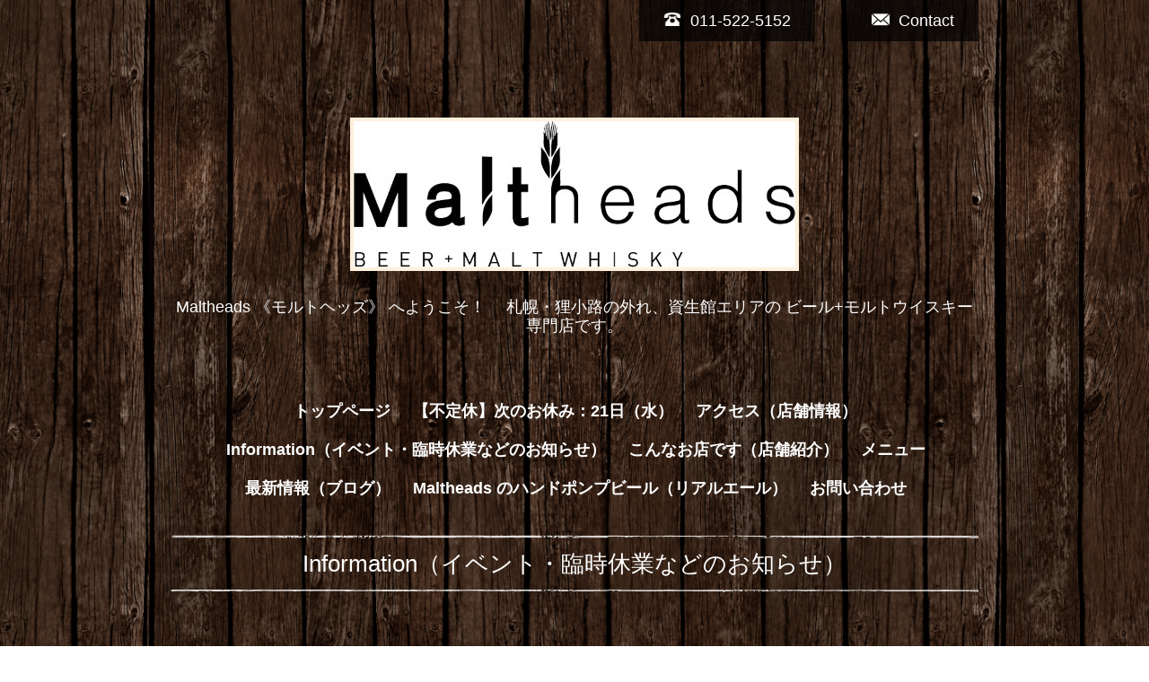

--- FILE ---
content_type: text/css; charset=utf-8
request_url: https://maltheads.net/style.css?403398-1627437824
body_size: 8735
content:
@charset "utf-8";
/* Brooklyn: ver.201607251800 */
/* reset */
* {
  box-sizing: border-box;
  border-collapse: collapse;
}
h1,
h2,
h3,
h4,
h5,
h6,
ul,
ol,
li,
dl,
dt,
dd {
  margin: 0;
  padding: 0;
  list-style: none;
  font-weight: normal;
}
table {
  border-collapse: collapse;
}
a img {
  border: none;
}
.hotspot {
  cursor: pointer;
}
#tt {
  position: absolute;
  display: block;
  background: url(/img/tooltip/tt_left.gif) top left no-repeat;
}
#tttop {
  display: block;
  height: 5px;
  margin-left: 5px;
  background: url(/img/tooltip/tt_top.gif) top right no-repeat;
  overflow: hidden;
}
#ttcont {
  display: block;
  padding: 2px 12px 3px 7px;
  margin-left: 5px;
  background: #ccc;
  color: #333;
  font-size: 10px;
  line-height: 16px;
}
#ttcont div.schedule_title {
  font-size: 13px;
}
#ttcont div.schedule_body {
  font-size: 11px;
}
#ttbot {
  display: block;
  height: 5px;
  margin-left: 5px;
  background: url(/img/tooltip/tt_bottom.gif) top right no-repeat;
  overflow: hidden;
}
/* パーツ表示切替用style */
.site_description {
}
.shop_name {
}

.shop_tel {
}

.shop_rss {
}
.today_area {
  display: none;
}
.qr_area {
}
.counter_area {
}
.copyright {
}
.powered {
  display: none;
}

/* link(default) */
a:link,
a:visited {
  text-decoration: none;
  color: #ffffff; /* デフォルト白にしないと、木目の部分で色が悪くなる*/
}
a:hover,
a:active {
  text-decoration: none;
  color: #ffffff;
}
/* html / body / container */
html {
  font-size: 62.5%;
  line-height: 1.8;
  font-family: YuGothic, 'Yu Gothic', Meiryo, 'MS PGothic', sans-serif;
}
@media only screen and (max-width: 640px) {
  html {
    font-size: 60%;
    line-height: 1.6;
  }
}
body {
  margin: 0;
  padding: 0;
  background-image: url(/img/theme_brooklyn/bg.png);
  background-size: 949px 600px;
  -webkit-background-size: 949px 600px;
  -moz-background-size: 949px 600px;
  background-repeat: repeat;
  background-position: center;
  font-size: 1.6em;
  color: #ffffff;
  -webkit-font-smoothing: antialiased;
  -moz-osx-font-smoothing: grayscale;
  overflow-y: scroll;
  word-wrap: break-word;
  word-break: break-all;
}

@media only screen and (max-width: 640px) {
  body {
    background-size: 344px 217px;
    -webkit-background-size: 344px 217px;
    -moz-background-size: 344px 217px;
    overflow-x: hidden;
  }
}
.content_wrap {
  /*background-image: url(/img/theme_brooklyn/bg_02.png);*/
  background-size: 2157px 1988px;
  -webkit-background-size: 2157px 1988px;
  -moz-background-size: 2157px 1988px;
  background-repeat: repeat;
  background-position: top center;
}
@media only screen and (max-width: 640px) {
  .content_wrap {
    background-image: none;
  }
}
/* ソーシャルアイコン */
@font-face {
  font-family: 'icomoon';
  src: url('/css/social-icon-fonts/social-icon.eot?3koa62');
  src: url('/css/social-icon-fonts/social-icon.eot?3koa62#iefix') format('embedded-opentype'), url('/css/social-icon-fonts/social-icon.ttf?3koa62') format('truetype'), url('/css/social-icon-fonts/social-icon.woff?3koa62') format('woff'), url('/css/social-icon-fonts/social-icon.svg?3koa62#icomoon') format('svg');
  font-weight: normal;
  font-style: normal;
}
[class^="icon-"],
[class*=" icon-"] {
  /* use !important to prevent issues with browser extensions that change fonts */
  font-family: 'icomoon' !important;
  speak: none;
  font-style: normal;
  font-weight: normal;
  font-variant: normal;
  text-transform: none;
  line-height: 1;
  /* Better Font Rendering =========== */
  -webkit-font-smoothing: antialiased;
  -moz-osx-font-smoothing: grayscale;
}
.icon-instagram:before {
  content: "\e900";
}
.icon-facebook:before {
  content: "\e901";
  margin-right: 3px;
}
.icon-twitter:before {
  content: "\e902";
  margin-right: 2px;
}
.social_wrap {
  font-size: 16px;
  margin: 0 0 0 15px;
}
@media only screen and (max-width: 640px) {
  .social_wrap {
    margin: 10px 0 0 0;
    font-size: 20px;
    display: block;
  }
}
.social_wrap a:hover {
  text-decoration: none;
}
/* header */
#header {
  width: 100%;
  margin: 0 auto;
  padding: 0 0 20px;
  /*background: url(/img/theme_brooklyn/header_bg.png) no-repeat;*/
  background-size: 1950px 487px;
  -webkit-background-size: 1950px 487px;
  -moz-background-size: 1950px 487px;
  background-position: center top;
}
@media only screen and (max-width: 900px) {
  #header {
    padding: 0 0 30px;
    background-size: 1300px 324px;
    -webkit-background-size: 1300px 324px;
    -moz-background-size: 1300px 324px;
  }
}
@media only screen and (max-width: 640px) {
  #header {
    background-size: 800px 200px;
    -webkit-background-size: 800px 200px;
    -moz-background-size: 800px 200px;
  }
}
#header > .inner {
  zoom: 1;
  position: relative;
  width: 80%;
  max-width: 900px;
  min-height: 60px;
  margin: 0 auto;
}
#header > .inner:after {
  content: '';
  display: block;
  clear: both;
}
@media only screen and (max-width: 640px) {
  #header > .inner {
    width: 100%;
  }
}
@media only screen and (max-width: 900px) {
  #header > .inner {
    padding-left: 20px;
    padding-right: 20px;
  }
}
#header .element {
  text-align: center;
  line-height: 1.2;
}
#header .logo {
  margin: 0 0 .4em;
  font-weight: normal;
  font-size: 45px;
  font-size: 4.5rem;
}
#header .logo a:hover {
  opacity: 0.7;
}
#header .logo a img {
  max-width: 600px;
}
@media only screen and (max-width: 900px) {
  #header .logo {
    max-width: 80%;
    margin-left: auto;
    margin-right: auto;
  }
  #header .logo a img {
    max-width: 100%;
    margin-left: auto;
    margin-right: auto;
  }
}
#header .site_description {
  margin: .3em 0 3em;
  font-size: 18px;
  font-size: 1.8rem;
}
@media only screen and (max-width: 900px) {
  #header .site_description {
    max-width: 80%;
    margin: .3em auto 1em;
  }
}
@media only screen and (max-width: 640px) {
  #header .site_description {
    margin: .3em auto 0em;
  }
}
#header #mobile-bar {
  display: none;
}
#header .tel_area {
  width: 900px;
  height: 50px;
  position: relative;
  margin: 0 auto 4.5em;
  font-size: 18px;
  font-size: 1.8rem;
}
@media only screen and (max-width: 900px) {
  #header .tel_area {
    width: 100%;
    background: rgba(0, 0, 0, 0.7);
    z-index: 1000;
  }
}
@media only screen and (max-width: 640px) {
  #header .tel_area {
    margin: 0 auto 2em;
  }
}
#header .tel_area img {
  margin: 0 10px 0 0;
}
#header .tel_mail {
  float: right;
}
@media only screen and (max-width: 900px) {
  #header .tel_mail {
    margin-right: 20px;
  }
}
#header .tel_number {
  background: rgba(0, 0, 0, 0.7);
  padding: .4em 1.5em;
  margin: 0 2em 0 0;
  float: right;
}
@media only screen and (max-width: 900px) {
  #header .tel_number {
    background: none;
    padding: .6em 0;
  }
}
@media only screen and (max-width: 640px) {
  #header .tel_number {
    background: none;
    padding: 1em 0;
  }
}
#header .tel_number a:link {
  color: #fff;
  text-decoration: none;
}
#header .tel_number a:visited {
  color: #fff;
  text-decoration: none;
}
#header .tel_number a:hover {
  color: #fff;
  text-decoration: none;
}
#header .tel_number a:active {
  color: #fff;
  text-decoration: none;
}
#header .tel_area_mail {
  background: rgba(0, 0, 0, 0.7);
  padding: .4em 1.5em;
  text-align: center;
  display: block;
  cursor: pointer;
  float: right;
}
@media only screen and (max-width: 900px) {
  #header .tel_area_mail {
    background: none;
    padding: .6em 0;
  }
}
@media only screen and (max-width: 640px) {
  #header .tel_area_mail {
    background: none;
    padding: 1em 0;
  }
}
#header .tel_area_mail_txt:hover {
  opacity: 0.7;
  -moz-opacity: 70;
  -webkit-transition: 0.3s;
  -moz-transition: 0.3s;
  -o-transition: 0.3s;
  -ms-transition: 0.3s;
  transition: 0.3s;
}
#header a.tel_area_mail {
  text-decoration: none;
  color: #ffffff;
}
#header .tel_area a.tel_area_mail_mobile {
  color: #324e9b;
}
#header .tel_area_mail_mobile {
  display: none;
}
#header .fa-envelope-o {
  font-size: 20px;
  margin-right: 8px;
}
#header .navi.pc {
  margin: 3.5em 0 0;
  line-height: 1.8em;
  font-size: 18px;
  font-size: 1.8rem;
}
#header .navi.pc li {
  display: inline-block;
  margin: 0 0 0 2px;
}
#header .navi.pc li a {
  font-weight: bold;
  display: block;
  padding: .3em .5em;
}
#header .navi.pc li a:hover {
  opacity: 0.7;
}
#header .navi.pc li.active:hover .sub_navi {
  display: block;
}
#header .navi.pc .sub_navi {
  display: none;
  position: absolute;
  background: #000000;
  padding: 5px 3px;
  z-index: 7000;
}
#header .navi.pc .sub_navi li {
  display: block;
  margin: 0;
  padding: .3em;
  font-size: 12px;
  font-size: 1.2rem;
  text-align: left;
}
#header .navi.pc .sub_navi li a {
  background: #000000;
}
#header .navi.pc .sub_navi li a:hover {
  background: gray;
}
@media only screen and (max-width: 900px) {
  #header .navi.pc {
    display: none;
  }
}
#header.is-scroll {
  -webkit-transition: top .5s;
  transition: top .5s;
  position: fixed;
  top: 0;
  padding: 0;
}
#header.is-scroll > .inner {
  min-height: 0;
  margin: 0 auto;
  padding-top: 20px;
  padding-bottom: 20px;
}
@media only screen and (max-width: 900px) {
  #header.is-scroll > .inner {
    padding-top: 0;
    padding-bottom: 0;
  }
}
#header.is-scroll .logo {
  display: none;
}
#header.is-scroll .logo a img {
  max-width: 200px;
  max-height: 60px;
}
@media only screen and (max-width: 900px) {
  #header.is-scroll .logo {
    display: block;
    margin-top: .3em;
  }
}
#header.is-scroll .site_description {
  margin: 0;
}
#header.is-scroll .site_description span {
  display: none;
}
#header.is-scroll .navi.pc {
  margin: 0;
}
#header.hide {
  top: -200px;
}
#header .navi.mobile {
  position: absolute;
  z-index: 8000;
  left: 0;
  top: 0;
  display: none;
  width: 100%;
  padding: 3em;
  background: rgba(0, 0, 0, 0.7);
}
#header .navi.mobile ul {
  position: relative;
  width: 85%;
  list-style: none;
  margin: 0 auto;
  padding: 0;
}
#header .navi.mobile ul li {
  display: block;
  max-width: 800px;
  margin: 5px auto 0;
  text-align: center;
}
#header .navi.mobile ul li a {
  display: block;
  padding: .5em;
  background: #e8e8e8;
  text-decoration: none;
  font-size: 20px;
  font-size: 2rem;
  line-height: 1.1;
  color: #000000;
}
#header .navi.mobile ul li.active {
  background: #d6d6d6;
}
#header .navi.mobile ul li.active > a {
  background: transparent;
  cursor: default;
}
#header .navi.mobile ul li .sub_navi {
  width: 100%;
  margin: 0;
  padding: 5px;
}
#header .navi.mobile ul li .sub_navi li:first-child {
  margin: 0;
}
#header .navi.mobile ul li .sub_navi li a:hover {
  background: #c2c2c2;
}
#header #button_navi {
  position: absolute;
  left: 20px;
  top: 25px;
  display: none;
  width: 24px;
}
@media only screen and (max-width: 900px) {
  #header #button_navi {
    display: block;
  }
  #header #button_navi div {
    position: absolute;
    z-index: 9000;
    left: 0;
    top: 50%;
    height: 30px;
    margin: -15px 0 0;
    font-size: 28px;
    font-size: 2.8rem;
    line-height: 30px;
  }
}
/* content, section */
#content {
  position: relative;
  width: 900px;
  margin: 0 auto 40px;
}
@media only screen and (max-width: 900px) {
  #content {
    width: 100%;
  }
}
#content > .inner {
  max-width: 900px;
  margin: 0 auto;
  padding: 0;
}
@media only screen and (max-width: 900px) {
  #content > .inner {
    padding-left: 20px;
    padding-right: 20px;
  }
}
#content h2 {
  font-weight: normal;
  font-size: 26px;
  font-size: 2.6rem;
  line-height: 1.5;
}
#content h2:before {
  background: url(/img/theme_brooklyn/top_line.png) no-repeat;
  content: " ";
  display: block;
  width: 100%;
  height: 6px;
  background-size: contain;
  vertical-align: middle;
}
#content h2:after {
  background: url(/img/theme_brooklyn/bottom_line.png) no-repeat;
  content: " ";
  display: block;
  width: 100%;
  height: 6px;
  background-size: contain;
  vertical-align: middle;
}
#content h2.page_title {
  margin: 10px 0 60px;
  text-align: center;
}
@media only screen and (max-width: 640px) {
  #content h2.page_title {
    margin: 30px 0;
  }
}
#content h2.page_title a {
  display: inline-block;
  position: relative;
  left: -.2em;
  padding: .3em .2em;
  background: transparent;
  text-decoration: none;
  -webkit-transition: background .15s;
  transition: background .15s;
  left: 0;
}
#content h2.page_title a:hover {
  opacity: 0.7;
  text-decoration: none;
}
#top #content {
  margin: 0 auto;
}
/* pager */
.pager {
  zoom: 1;
  position: relative;
  margin: 0;
  font-family: YuGothic, 'Yu Gothic', Meiryo, 'MS PGothic', sans-serif;
}
.pager:after {
  content: '';
  display: block;
  clear: both;
}
.pager > .inner {
  max-width: 900px;
  margin: 0 auto;
  padding: 20px 0;
  padding-left: 20px;
  padding-right: 20px;
}
.pager > .inner div {
  zoom: 1;
  margin-bottom: 20px;
  position: relative;
  text-align: center;
}
.pager > .inner div:after {
  content: '';
  display: block;
  clear: both;
}
.pager > .inner div a {
  display: inline-block;
  width: 30px;
  height: 30px;
  margin: 3px .15em;
  text-decoration: none;
  text-align: center;
  line-height: 27px;
  color: #ffffff;
}
.pager > .inner div a.chk {
  border: 2px solid #e3ddd9;
  cursor: pointer;
  line-height: 27px;
}
.pager > .inner div a:hover {
  border: 2px solid #e3ddd9;
  background: rgba(232, 232, 232, 0.5);
}
/* gadgets */
.gadgets {
  margin: 50px 0 0;
}
.gadgets > .inner {
  max-width: 900px;
  margin: 0 auto;
  padding: 0;
  text-align: center;
  padding-left: 20px;
  padding-right: 20px;
}
.gadgets #navi_parts .navi_parts_detail {
  display: inline-block;
  vertical-align: middle;
  margin: 0 10px 10px;
}
.gadgets #navi_parts .navi_parts_detail img {
  display: block;
}
.gadgets #navi_parts .navi_parts_detail img.goog-te-gadget-icon {
  display: inline;
}
.gadgets #navi_parts .navi_parts_detail .goog-te-menu-value img {
  display: inline;
}
.gadgets #navi_parts .navi_parts_detail img,
.gadgets #navi_parts .navi_parts_detail iframe,
.gadgets #navi_parts .navi_parts_detail object,
.gadgets #navi_parts .navi_parts_detail embed {
  max-width: 100%;
  overflow: hidden;
}
/* sidebar */
.sidebar {
  margin: 50px 0 0;
}
.sidebar > .inner {
  max-width: 900px;
  margin: 0 auto;
  text-align: center;
}
@media only screen and (max-width: 900px) {
  .sidebar > .inner {
    padding-left: 20px;
    padding-right: 20px;
  }
}
@media only screen and (max-width: 640px) {
  .sidebar > .inner {
    margin-bottom: -50px;
    border-top: 1px dotted #a9a19e;
  }
}
.sidebar .block {
  width: 30%;
  vertical-align: top;
  margin: 0;
  padding: 0 3%;
  border-left: 1px dotted #a9a19e;
  text-align: center;
}
.sidebar .block:first-child {
  margin: 0;
  border: none;
}
.sidebar .block h3 {
  margin: 0 0 10px;
  font-size: 24px;
  font-size: 2.4rem;
  line-height: 1;
}
@media only screen and (max-width: 900px) {
  .sidebar .block {
    width: 25%;
  }
}
@media only screen and (max-width: 640px) {
  .sidebar .block {
    width: 100%;
    margin: 0;
    padding: 20px 0;
    border-left: none;
    border-top: 1px dotted #a9a19e;
    text-align: center;
  }
  .sidebar .block.qr_area {
    display: none !important;
  }
}
/* social */
.social {
  margin: 50px 0 0;
  padding: 40px 0 0;
  border-top: 1px dotted #a9a19e;
}
.social > .inner {
  max-width: 900px;
  margin: 0 auto;
  text-align: center;
}
@media only screen and (max-width: 900px) {
  .social > .inner {
    padding-left: 20px;
    padding-right: 20px;
  }
}
.social #social_widgets .social_widget {
  display: inline-block;
  height: 20px;
  margin: 0 0 40px 10px;
  vertical-align: middle;
}
.social #social_widgets .social_widget:first-child {
  margin-left: 0;
}
.social #social_widgets .social_widget#widget_facebook_like {
  width: 130px;
}
.social #social_widgets .social_widget#widget_facebook_like iframe {
  width: 150px;
}
.social #social_widgets .social_widget#widget_facebook_follow {
  width: 148px;
}
.social #social_widgets .social_widget#widget_facebook_follow.social_widget_facebook_follow iframe {
  width: 148px;
}
.social #social_widgets .social_widget#widget_facebook_follow.social_widget_facebook_likebox {
  width: 300px;
  height: 72px;
  overflow: hidden;
}
.social #social_widgets .social_widget#widget_facebook_follow.social_widget_facebook_likebox > div {
  display: inline-block;
}
@media only screen and (max-width: 640px) {
  .social #social_widgets .social_widget {
    margin: 0 0 20px 10px;
  }
  .social #social_widgets .social_widget#widget_facebook_follow.social_widget_facebook_likebox {
    width: 100%;
    margin-left: 0;
  }
}
/* footer */
#footer {
  position: relative;
  z-index: 2;
  margin: 0;
  padding: 0;
  background: rgba(0, 0, 0, 0.6);
  text-align: center;
  color: #ffffff;
}
#footer > .inner {
  zoom: 1;
  max-width: 900px;
  margin: 0 auto;
  padding: 10px 0 10px;
}
#footer > .inner:after {
  content: '';
  display: block;
  clear: both;
}
#footer > .inner a {
  color: #ffffff;
}
#footer > .inner a:hover {
  opacity: 0.7;
}
@media only screen and (max-width: 900px) {
  #footer > .inner {
    padding-left: 20px;
    padding-right: 20px;
  }
}
#footer .shop_name {
  font-size: 30px;
  font-size: 3rem;
}
#footer .shop_name a {
  position: relative;
  left: -.2em;
  padding: .3em .2em;
  background: transparent;
  text-decoration: none;
  -webkit-transition: background .15s;
  transition: background .15s;
}
#footer .shop_name a:hover {
  opacity: 0.7;
  text-decoration: none;
}
/* totopボタン */
.totop {
  position: fixed;
  right: 15px;
  bottom: 15px;
  z-index: 10000;
  display: block;
  width: 44px;
  height: 44px;
}
.totop .button {
  visibility: hidden;
  display: block;
  width: 44px;
  height: 44px;
  margin: 0 0 0 auto;
  border: 2px solid #e3ddd9;
  text-align: center;
  font-size: 30px;
  font-size: 3rem;
  line-height: 36px;
  color: #ffffff;
}
.totop .button.is-visible {
  visibility: visible;
}
.totop .button:hover {
  background: rgba(232, 232, 232, 0.5);
  cursor: pointer;
}
body.modal-open .totop,
body.navi-open .totop {
  display: none;
}
/* WYSIWYGフィールド表示制御 */
.textfield {
  zoom: 1;
}
.textfield:after {
  content: '';
  display: block;
  clear: both;
}
.textfield li {
  list-style-type: disc;
  list-style-position: inside;
}
.textfield ol li {
  list-style-type: decimal;
  list-style-position: inside;
}
.textfield img {
  max-width: 100% !important;
  height: auto !important;
}
.textfield p {
  margin: 0 0 0 !important;
}
.textfield p:first-child {
  margin: 0 !important;
}
@media only screen and (max-width: 900px) {
  .textfield table {
    width: 100% !important;
    height: auto !important;
  }
}
.textfield iframe {
  max-width: 100% !important;
}
body#top #content > .inner {
  max-width: 900px;
  margin: 0 auto;
}
body#top .section {
  margin: 3.1em 0 0;
  padding: 0 0 3.1em;
}
@media only screen and (max-width: 900px) {
  body#top .section {
    margin: 3.1em 0 0;
  }
}
body#top .section > .inner {
  max-width: 900px;
  margin: 0 auto;
}
@media only screen and (max-width: 900px) {
  body#top .section > .inner {
    padding-left: 20px;
    padding-right: 20px;
  }
}
body#top .section_title {
  position: relative;
  top: -.5em;
  display: block;
  width: 100%;
  max-width: 900px;
  margin: 2em auto 1.5em;
  text-align: center;
}
@media only screen and (max-width: 900px) {
  body#top .section_title {
    width: 90%;
  }
}
body#top .section_title a,
body#top .section_title span {
  display: inline-block;
  padding: .5em 0;
  font-size: 26px;
  font-size: 2.6rem;
}
body#top .btn_details {
  margin: 2em 0 2.5em;
  text-align: center;
  font-size: 18px;
  font-size: 1.8rem;
}
body#top .btn_details a {
  display: inline-block;
  padding: .7em 1em;
  line-height: 1;
  color: #ffffff;
  border: 2px solid #e3ddd9;
}
body#top .btn_details a:hover {
  background: rgba(232, 232, 232, 0.5);
}
body#top .slideshow {
  position: relative;
  background-image: url(/img/theme_brooklyn/slide_frame_top.png), url(/img/theme_brooklyn/slide_frame_bottom.png);
  background-repeat: no-repeat, no-repeat;
  background-position: center top,center bottom;
  background-size: 100%;
  text-align: center;
  padding: 48px 0 60px;
  z-index: 1000;
  margin: 0 0 40px 0;
}
body#top .rslides {
  position: relative;
  list-style: none;
  overflow: hidden;
  margin-bottom: 15px;
  background-image: url(/img/theme_brooklyn/slide_frame_middle.png);
  background-repeat: repeat-y;
  background-size: 100%;
  background-position: center top;
  padding: 0 30px 100px;
}
body#top .rslides li {
  width: 100%;
}
body#top .rslides li img {
  width: 795px;
  margin: 0 auto;
  max-width: 900px;
}
body#top .caption {
  display: block;
  position: absolute;
  z-index: 2;
  color: #fff;
  left: 0;
  right: 0;
  bottom: 0;
  margin: 0;
  line-height: 1.2em;
  width: 88.5%;
  margin: 0 auto;
  padding: 10px 0 10px;
  background: rgba(0, 0, 0, 0.7);
}
@media only screen and (max-width: 900px) {
  body#top .caption {
    width: 90.1%;
  }
}
body#top .caption_txt {
  display: block;
  padding: 0 10px;
  text-align: center;
  text-shadow: 0px 0px 12px #0a0a0a;
}
body#top .events {
  list-style: none;
}
body#top .callbacks_container {
  position: relative;
  float: left;
  width: 100%;
  margin: 0 0 30px;
}
body#top .callbacks {
  position: relative;
  list-style: none;
  overflow: hidden;
  width: 100%;
  padding: 0;
  margin: 0 auto;
}
body#top .callbacks li {
  position: absolute;
  width: 100%;
  left: 0;
  top: 0;
}
body#top .callbacks img {
  display: block;
  position: relative;
  z-index: 1;
  height: auto;
  width: 100%;
  border: 0;
}
body#top .callbacks_nav {
  display: none;
}
body#top .callbacks_nav:active {
  opacity: 1.0;
}
body#top .callbacks_nav.next {
  left: auto;
  background-position: right top;
  right: 10px;
}
body#top #slider_pager {
  width: 100%;
  text-align: center;
  margin: 0 auto 30px;
}
body#top #slider_pager li {
  font-size: 15px;
  margin-right: 10px;
  display: inline;
}
body#top #slider_pager li a {
  color: #957c62;
  text-decoration: none;
}
body#top #slider_pager li.callbacks_here a {
  color: #8b0c0c;
}
@media only screen and (max-width: 900px) {
  body#top .slideshow {
    width: 100%;
    padding: 4.2% 0 5.4%;
  }
  body#top .rslides {
    width: 100%;
    max-width: 100% !important;
  }
  body#top .rslides li {
    width: 100%;
  }
  body#top .rslides li img {
    width: 90%;
  }
}
@media only screen and (max-width: 640px) {
  body#top .article {
    width: 100%;
    min-width: 0;
  }
  body#top .article .summary {
    padding: 0;
  }
}
body#top .welcomemessage {
  margin-top: 1.5em;
  padding-top: 3em;
  color: #000000;
  border: none;
  position: relative;
  background-image: url(/img/theme_brooklyn/paper_top.png), url(/img/theme_brooklyn/paper_bottom.png);
  background-repeat: no-repeat, no-repeat;
  background-position: center top,center bottom;
  background-size: 90%;
  text-align: center;
  padding: 182px 0 97px;
  z-index: 1000;
  margin: 0 0 100px 0;
}
@media only screen and (max-width: 900px) {
  body#top .welcomemessage {
    width: 100%;
    padding: 20% 0 10%;
  }
}
@media only screen and (max-width: 640px) {
  body#top .welcomemessage {
    width: 100%;
    padding: 20% 0 9%;
    margin: 0 0 70px 0;
  }
}
@media only screen and (max-width: 400px) {
  body#top .welcomemessage {
    width: 100%;
    padding: 20% 0 6%;
    margin: 0 0 70px 0;
  }
}
body#top .welcomemessage .welcomemessage_inner {
  position: relative;
  list-style: none;
  overflow: hidden;
  margin-bottom: 15px;
  background-image: url(/img/theme_brooklyn/paper_middle.png);
  background-repeat: repeat-y;
  background-size: 90%;
  background-position: center top;
  padding: 0 16% 0;
}
body#top .welcomemessage .welcomemessage_inner .message {
  background: url(/img/theme_brooklyn/text_underline.png);
  background-size: 634px 40px;
  -webkit-background-size: 634px 40px;
  line-height: 40px !important;
}
body#top .welcomemessage .welcomemessage_pen {
  position: absolute;
  bottom: -50px;
  right: -13px;
  width: 314px;
}
@media only screen and (max-width: 900px) {
  body#top .welcomemessage .welcomemessage_pen {
    width: 90%;
    bottom: -30px;
    right: 0;
    text-align: right;
  }
}
@media only screen and (max-width: 640px) {
  body#top .welcomemessage .welcomemessage_pen {
    bottom: -30px;
  }
}
body#top .welcomemessage .welcomemessage_pen img {
  max-width: 314px;
}
@media only screen and (max-width: 900px) {
  body#top .welcomemessage .welcomemessage_pen img {
    width: 40%;
  }
}
body#top .information .list {
  zoom: 1;
  text-align: center;
}
body#top .information .list:after {
  content: '';
  display: block;
  clear: both;
}
body#top .information .article {
  zoom: 1;
  display: inline-block;
  width: 160px;
  margin: 20px 2.5% 2%;
  text-align: left;
  -webkit-transition: opacity .15s;
  transition: opacity .15s;
  vertical-align: top;
}
body#top .information .article:after {
  content: '';
  display: block;
  clear: both;
}
@media only screen and (max-width: 640px) {
  body#top .information .article {
    width: 43%;
  }
}
body#top .information .article .photo {
  display: block;
  width: 160px;
  height: 160px;
  margin: 0;
  background: #000;
  overflow: hidden;
  border: 2px solid #e3ddd9;
  box-shadow: 0px 4px 14px -2px #030303;
}
body#top .information .article .photo:hover {
  border: 2px solid #d30707;
  cursor: pointer;
}
@media only screen and (max-width: 640px) {
  body#top .information .article .photo {
    width: 100%;
  }
}
body#top .information .article .photo img {
  opacity: 1;
  background: #000;
}
body#top .information .article .photo img.show {
  opacity: 1;
}
body#top .information .article .summary {
  display: block;
  width: 100%;
  padding: 20px 10px 0 0;
  text-align: center;
}
body#top .information .article .summary > .inner {
  display: block;
}
body#top .information .article .summary .title:hover {
  opacity: 0.7;
  cursor: pointer;
}
body#top .information .article .summary .date_wrap {
  display: block;
  margin: 0 0 10px 0;
}
body#top .information .article .summary .date_wrap span {
  vertical-align: .15em;
  font-size: 13px;
  font-size: 1.3rem;
}
body#top .information .article .summary .date_wrap .date {
  background: #d30707;
  padding: 4px 10px;
  font-weight: bold;
}
@media only screen and (max-width: 640px) {
  body#top .information .article .summary {
    padding: 20px 0 20px 0;
  }
}
body#top .section_photo .slick-slider {
  margin: 0;
}
body#top .section_photo .list {
  display: block;
  width: 100%;
}
body#top .section_photo .list.float {
  text-align: center;
  letter-spacing: -.25em;
}
body#top .section_photo .list.float li {
  display: inline-block !important;
  letter-spacing: normal;
}
body#top .section_photo .list li {
  display: block;
  width: 240px;
  height: 240px;
  overflow: hidden;
  margin: 0 1.5% 1.5em;
  background: #000000;
  border: 2px solid #e3ddd9;
  box-shadow: 0px 4px 14px -2px #030303;
}
@media only screen and (max-width: 640px) {
  body#top .section_photo .list li {
    width: 43%;
    height: auto;
    margin: 0 2.5% 1.5em;
  }
}
body#top .section_photo .list li a,
body#top .section_photo .list li span {
  display: block;
  background: #ccc;
}
@media only screen and (max-width: 900px) {
  body#top .section_photo .list li a img,
  body#top .section_photo .list li span img {
    width: 100%;
  }
}
body#top .section_photo .list li a img.show,
body#top .section_photo .list li span img.show {
  opacity: 1;
}
body#top .section_photo .arrow-prev,
body#top .section_photo .arrow-next {
  cursor: pointer;
  outline: none;
  position: absolute;
  top: 50%;
  z-index: 1;
  display: block;
  width: 40px;
  height: 40px;
  margin-top: -20px;
  padding: 0;
  background: rgba(102, 102, 102, 0.5);
  border-radius: 3px;
  text-align: center;
  font-size: 44px;
  font-size: 4.4rem;
  line-height: 40px;
  color: #ffffff;
}
body#top .section_photo .arrow-prev:hover,
body#top .section_photo .arrow-next:hover {
  background: rgba(102, 102, 102, 0.8);
}
body#top .section_photo .arrow-prev {
  left: -20px;
  left: 10px;
}
body#top .section_photo .arrow-next {
  right: -20px;
  right: 10px;
}
body#top .about {
  position: relative;
  padding-top: 0;
}
body#top .about .section_title {
  max-width: none;
}
body#top .about > .inner {
  zoom: 1;
  width: 100%;
}
body#top .about > .inner:after {
  content: '';
  display: block;
  clear: both;
}
body#top .about .block {
  float: none;
  width: 100%;
}
body#top .about .block.map {
  position: relative;
  background-image: url(/img/theme_brooklyn/map_frame_top.png), url(/img/theme_brooklyn/map_frame_bottom.png);
  background-repeat: no-repeat, no-repeat;
  background-position: center top,center bottom;
  background-size: 100%;
  text-align: center;
  padding: 44px 0 47px;
  z-index: 1000;
  margin: 0;
}
@media only screen and (max-width: 900px) {
  body#top .about .block.map {
    width: 100%;
    padding: 5.3% 0 5.1%;
  }
}
@media only screen and (max-width: 640px) {
  body#top .about .block.map {
    padding: 5.1% 0 5.1%;
  }
}
body#top .about .block.map .map_inner {
  height: 470px;
  background-image: url(/img/theme_brooklyn/map_frame_middle.png);
  background-repeat: repeat-y;
  background-size: 100%;
  background-position: center top;
}
body#top .about .block.map .map_inner iframe {
  width: 90%;
  height: 470px;
}
@media only screen and (max-width: 640px) {
  body#top .about .block.map .map_inner {
    height: 320px;
  }
  body#top .about .block.map .map_inner iframe {
    height: 320px;
  }
}
body#top .about .block.summary {
  width: 100%;
  max-width: 900px;
  margin: 50px auto 0;
}
body#top .about .block.summary table {
  width: 65%;
  margin: 0 auto;
  border: 1px solid #a9a19e;
}
body#top .about .block.summary tr {
  display: table-row;
  margin: 0;
}
body#top .about .block.summary tr:first-child th,
body#top .about .block.summary tr:first-child td {
  border-top: none;
}
body#top .about .block.summary th,
body#top .about .block.summary td {
  display: table-cell;
  padding: 1em;
  border: 1px solid #a9a19e;
  border-bottom: none;
  border-left: none;
  line-height: 1.6;
  font-weight: bold;
}
body#top .about .block.summary th {
  width: 35%;
}
body#top .about .block.summary td {
  width: 65%;
  border-right: none;
}
@media only screen and (max-width: 900px) {
  body#top .about .block.map iframe {
    height: 300px;
  }
  body#top .about .block.summary table {
    width: 80%;
  }
}
@media only screen and (max-width: 640px) {
  body#top .about .block.summary table {
    width: 100%;
  }
}
body#top .contact {
  padding: 0 0 0 0;
}
body#top .contact input[type=text],
body#top .contact input[type=tel],
body#top .contact input[type=email],
body#top .contact textarea {
  width: 100%;
  background: #ffffff;
  border: 1px solid #e4e2e1;
  -webkit-appearance: none;
  -moz-appearance: none;
  appearance: none;
}
body#top .contact input[type=text],
body#top .contact input[type=tel],
body#top .contact input[type=email] {
  padding: 8px;
  font-size: 20px;
  font-size: 2rem;
}
body#top .contact input[type=text] {
  width: 100%;
}
body#top .contact input[type=text].contact_small {
  width: 60% !important;
}
body#top .contact textarea {
  width: 100%;
  height: 180px;
  padding: 5px;
  font-size: 18px;
  font-size: 1.8rem;
  line-height: 1.6;
}
body#top .contact input[type=text]:focus,
body#top .contact input[type=tel]:focus,
body#top .contact input[type=email]:focus,
body#top .contact textarea:focus {
  background: #ffffff;
  border: 1px solid #d30707;
  outline: none;
}
body#top .contact input[type="button"],
body#top .contact input[type="text"],
body#top .contact input[type="submit"] {
  -webkit-appearance: none;
  border-radius: 0;
}
body#top .contact label {
  font-size: 20px;
  font-size: 2rem;
}
body#top .contact label .requier {
  color: #fff;
  margin-left: 5px;
}
body#top .contact .checkbox,
body#top .contact .radio {
  display: block;
}
body#top .contact .checkbox label,
body#top .contact .radio label {
  margin-right: 10px;
  font-size: 18px;
  font-size: 1.8rem;
}
body#top .contact select {
  padding: 7px;
  background: #ffffff;
  border: 1px solid #eeeeee;
  border-radius: 3px;
  font-size: 18px;
  font-size: 1.8rem;
}
body#top .contact select:focus {
  outline: none;
}
body#top .contact input[type=submit]:focus {
  outline: none;
}
body#top .contact .wrap_select {
  position: relative;
  display: inline;
}
body#top .contact .select_arrow {
  position: absolute;
  right: 10px;
  bottom: 12px;
  line-height: 0;
  font-size: 12px;
  font-size: 1.2rem;
  color: #ffffff;
}
body#top .contact .button {
  position: relative;
  display: block;
  width: 35%;
  padding: 18px 10px;
  border: none;
  line-height: 1;
  text-align: center;
  text-decoration: none;
  font-size: 20px;
  font-size: 2rem;
  color: #ffffff;
  -webkit-appearance: none;
  -moz-appearance: none;
  appearance: none;
}
body#top .contact .button:hover,
body#top .contact .button:active {
  cursor: pointer;
  background: rgba(232, 232, 232, 0.5);
}
body#top .contact input[type=text],
body#top .contact input[type=tel],
body#top .contact input[type=email],
body#top .contact select,
body#top .contact textarea {
  background: #ffffff;
  border-color: #dcdbdb;
}
body#top .contact .contact_area {
  display: block;
  margin-top: 2.5em;
}
body#top .contact .contact_area:first-child {
  margin-top: 0;
}
body#top .contact .button {
  margin: 5rem auto 0;
}
body#top .contact .checkbox,
body#top .contact .radio {
  display: inline-block;
}
body#top .contact label {
  font-size: 18px;
  font-size: 1.8rem;
}
body#top .contact input[type=submit] {
  background: none;
  border: 2px solid #e3ddd9;
}
body#top .contact form {
  width: 65%;
  margin: 0 auto;
}
@media only screen and (max-width: 900px) {
  body#top .contact form {
    width: 80%;
  }
}
@media only screen and (max-width: 640px) {
  body#top .contact form {
    width: 100%;
  }
}
body#top .contact .top_contact_coffee {
  text-align: right;
}
@media only screen and (max-width: 640px) {
  body#top .contact .top_contact_coffee {
    padding-top: 1em;
  }
}
body#top .contact .top_contact_coffee img {
  margin: -100px 0 0 0;
  width: 261px;
}
@media only screen and (max-width: 900px) {
  body#top .contact .top_contact_coffee img {
    margin: -50px 0 0 0;
    width: 30%;
  }
}
@media only screen and (max-width: 640px) {
  body#top .contact .top_contact_coffee img {
    margin: 0 0 0 0;
    width: 30%;
  }
}
body#info .navi.mobile .sub_navi li {
  background: transparent;
}
body#info .navi.mobile .sub_navi li a {
  font-size: 16px;
  font-size: 1.6rem;
}
body#info .navi.mobile .sub_navi li.year {
  font-size: 18px;
  font-size: 1.8rem;
  line-height: 1;
  color: rgba(255, 255, 255, 0.7);
  color: #8b8b8b;
}
body#info .navi.mobile .sub_navi li.year div {
  margin: 0 0 10px;
}
body#info .navi.mobile .sub_navi li.year div.month {
  margin: 0;
}
body#info .navi.mobile .sub_navi li.year div.month a {
  display: inline-block;
  padding: .2em;
  margin: 0 5px 10px;
  font-size: 16px;
  font-size: 1.6rem;
}
body#info .article:first-child {
  margin: 0;
}
body#info .article .date {
  margin: 0;
  padding: 0;
  font-size: 14px;
  font-size: 1.4rem;
  line-height: 1;
}
body#info .article .date span {
  font-size: 14px;
  font-size: 1.4rem;
}
body#info .article .body {
  zoom: 1;
  margin: 0 1.2% 0;
}
body#info .article .body:after {
  content: '';
  display: block;
  clear: both;
}
body#info .article .body .article_title {
  margin: 10px 0 0;
  font-weight: normal;
  font-size: 26px;
  font-size: 2.6rem;
  line-height: 1.2;
}
body#info .article .body .article_title a {
  position: relative;
  left: -.2em;
  padding: .3em .2em;
  background: transparent;
  text-decoration: none;
  -webkit-transition: background .15s;
  transition: background .15s;
}
body#info .article .body .article_title a:hover {
  opacity: 0.7;
  text-decoration: none;
}
body#info .article .body .info_text {
  margin: 0 1%;
}
@media only screen and (max-width: 640px) {
  body#info .article .body .info_text {
    float: none;
    max-width: 100%;
    margin: 30px 0 30px;
  }
}
body#info .article .body .photo {
  float: left;
  max-width: 45%;
  margin: 0 2% 1.2em 0;
}
body#info .article .body .photo img {
  border: 2px solid #e3ddd9;
  box-shadow: 0px 4px 14px -2px #030303;
  max-width: 100%;
}
body#info .article .body .textfield {
  margin: 20px 0 40px;
}
@media only screen and (max-width: 640px) {
  body#info .article .date {
    float: none;
    width: 100%;
    margin: 0 0 5px;
  }
  body#info .article .date div {
    display: inline;
  }
  body#info .article .date div.month {
    margin-right: 5px;
    font-size: 22px;
    font-size: 2.2rem;
  }
  body#info .article .body {
    float: none;
  }
  body#info .article .body .inner {
    margin: 0;
  }
  body#info .article .body h3 {
    margin: 0 0 20px;
  }
  body#info .article .body .photo {
    float: none;
    max-width: 100%;
    margin: 10px 0 0;
  }
  body#info .article .body .textfield {
    margin: 10px 0 0;
  }
}
body#photo #index {
  margin: 0;
}
body#photo #index .album {
  zoom: 1;
  margin: 30px 0 70px;
}
body#photo #index .album:after {
  content: '';
  display: block;
  clear: both;
}
body#photo #index .album:first-child {
  margin: 0 0 70px;
}
body#photo #index .album:last-child {
  margin: 30px 0 0;
}
body#photo #index .album .album_title {
  margin: 0 1.2% 2em 2%;
  font-weight: normal;
}
body#photo #index .album .album_title > span {
  position: relative;
  font-size: 18px;
  font-size: 1.8rem;
  line-height: 1.2;
  text-align: center;
  padding: .5em 1em;
  background: #d30707;
  display: inline-block;
  font-weight: bold;
}
body#photo #index .album .album_title a {
  position: relative;
  left: -.2em;
  padding: .3em .2em;
  background: transparent;
  text-decoration: none;
  -webkit-transition: background .15s;
  transition: background .15s;
}
body#photo #index .album .album_title a:hover {
  opacity: 0.7;
  text-decoration: none;
}
body#photo #index .album .thumb {
  visibility: hidden;
  float: left;
  width: 24%;
  margin: 0 1.9% 2.4%;
  padding: 0;
  border: 2px solid #e3ddd9;
  box-shadow: 0px 4px 14px -2px #030303;
}
body#photo #index .album .thumb:hover {
  border: 2px solid #d30707;
}
body#photo #index .album .thumb a {
  position: relative;
  display: block;
  width: 100%;
  height: 100%;
  overflow: hidden;
  -webkit-transition: opacity .15s;
  transition: opacity .15s;
  background: #ffffff;
}
body#photo #index .album .thumb a:focus {
  outline: none;
}
body#photo #index .album .thumb a img {
  position: absolute;
  display: block;
  opacity: 0;
  -webkit-transition: opacity .3s;
  transition: opacity .3s;
}
body#photo #index .album .thumb a img.show {
  opacity: 1;
}
body#photo #entries {
  margin: 0 2%;
  position: relative;
}
body#photo #entries h3 {
  margin: 0 1.2% 2em 0;
  font-weight: normal;
  position: relative;
  font-size: 18px;
  font-size: 1.8rem;
  line-height: 1.2;
  text-align: center;
  padding: .5em 1em;
  background: #d30707;
  display: inline-block;
  font-weight: bold;
}
body#photo #entries .article {
  position: relative;
  margin: 4em 0 0;
}
body#photo #entries .article:first-child {
  margin: 0;
}
body#photo #entries .article .date {
  margin: 2em 0 .5em;
}
body#photo #entries .article h4 {
  font-weight: normal;
  font-size: 22px;
  font-size: 2.2rem;
  line-height: 1.2;
  font-weight: bold;
}
body#photo #entries .article .textfield {
  margin: .5em 0 0;
}
body#photo #entries .article .photo {
  width: 100%;
}
body#photo #entries .article .photo img {
  display: block;
  max-width: 100%;
  border: 2px solid #e3ddd9;
  box-shadow: 0px 4px 14px -2px #030303;
}
body#photo #navi li .sub_navi li a {
  display: block;
}
body#menu .list {
  margin: 5em 1.2% 0;
}
body#menu .page_title + .list {
  margin: 0;
}
body#menu .article {
  zoom: 1;
  margin: 50px 0 0;
}
body#menu .article:after {
  content: '';
  display: block;
  clear: both;
}
body#menu .fa-star-o {
  font-size: 22px;
  font-size: 2.2rem;
  margin-right: 10px;
}
body#menu .category_title {
  position: relative;
  font-size: 18px;
  font-size: 1.8rem;
  line-height: 1.2;
  margin: 0 1.2% 1em 1.2%;
  text-align: center;
  font-weight: bold;
  padding: .5em 1em;
  background: #d30707;
  display: inline-block;
}
body#menu .category_title + .article {
  margin-top: 30px;
}
body#menu .article_title {
  margin: 10px 0 1em;
  font-weight: normal;
  font-size: 24px;
  font-size: 2.4rem;
  line-height: 1.2;
}
body#menu .article_title .recommend {
  color: #f5f201;
}
body#menu .article_title a {
  font-weight: bold;
  position: relative;
  left: -.2em;
  padding: .3em .2em;
  background: transparent;
  text-decoration: none;
  -webkit-transition: background .15s;
  transition: background .15s;
}
body#menu .article_title a:hover {
  opacity: 0.7;
  text-decoration: none;
}
body#menu .photo {
  float: left;
  max-width: 50%;
  margin: 0 2% 1.2em 1.2%;
}
body#menu .photo img {
  display: block;
  max-width: 100%;
  border: 2px solid #e3ddd9;
  box-shadow: 0px 4px 14px -2px #030303;
}
@media only screen and (max-width: 640px) {
  body#menu .photo {
    float: none;
    max-width: 100%;
    margin: 0 auto 1.5em;
  }
}
body#menu .menu_text {
  margin: 0 0 0 1%;
}
body#menu .price {
  margin: 1em 1.2%;
  font-size: 20px;
  font-size: 2rem;
  line-height: 1;
}
body#menu .text {
  margin: 1em 0 0;
  margin: 0 1.2% 0;
}
body#calendar .wrap_calendar .navi {
  margin: 0;
  text-align: center;
}
body#calendar .table_calendar {
  margin: 3em 0 0;
}
body#calendar .table_calendar th {
  padding: 3px 0;
  color: #ffffff;
}
body#calendar .table_calendar tr {
  border: 1px solid #a9a19e;
}
body#calendar .table_calendar tr:first-child {
  border: none;
}
body#calendar .table_calendar td {
  position: relative;
  height: 110px;
  border: 1px solid #a9a19e;
}
body#calendar .table_calendar td p.day {
  height: 110px;
  margin: 0;
  padding: 10px 0 0 16px;
  border-collapse: collapse;
  text-align: left;
  font-weight: bold;
}
body#calendar .table_calendar td a {
  position: absolute;
  left: 40%;
  top: 34%;
}
@media only screen and (max-width: 900px) {
  body#calendar .table_calendar th {
    padding: 3px 0;
  }
  body#calendar .table_calendar td {
    height: 70px;
    padding: 5px;
  }
  body#calendar .table_calendar td p.day {
    font-size: 16px !important;
    height: 70px;
    padding: .35em;
    font-size: 20px;
    font-size: 2rem;
    line-height: 18px;
  }
  body#calendar .table_calendar td a {
    left: 35%;
    top: 26%;
  }
}
@media only screen and (max-width: 900px) {
  body#calendar .table_calendar td {
    padding: 2px;
  }
  body#calendar .table_calendar td p.day {
    padding: .25em;
  }
}
@media only screen and (max-width: 640px) {
  body#calendar .table_calendar td p.day {
    padding: .4em;
  }
}
body#calendar .schedule dl.article {
  margin: 3em 0 0;
}
body#calendar .schedule dl.article dt.date {
  margin: 0 0 1em;
  padding: 0 0 .9em;
  border-bottom: 1px solid #a9a19e;
  border-bottom-style: dotted;
  line-height: 1;
  color: #ffffff;
  font-weight: bold;
}
body#calendar .schedule dl.article dd {
  zoom: 1;
  margin: 1em 0 0;
}
body#calendar .schedule dl.article dd:after {
  content: '';
  display: block;
  clear: both;
}
body#calendar .schedule dl.article dd .category {
  float: left;
  margin-right: 1em;
  padding: .22em .43em;
  background: #d30707;
  font-size: 12px;
  font-size: 1.2rem;
  font-weight: bold;
}
body#calendar .schedule dl.article dd a:link,
body#calendar .schedule dl.article dd a:visited {
  text-decoration: none;
}
body#calendar .schedule dl.article dd a:hover {
  opacity: 0.7;
}
body#calendar .details > div {
  zoom: 1;
}
body#calendar .details > div:after {
  content: '';
  display: block;
  clear: both;
}
body#calendar .details .category {
  float: left;
  margin-right: .5em;
  padding: .22em .43em;
  background: #d30707;
  font-size: 12px;
  font-size: 1.2rem;
  font-weight: bold;
}
body#calendar .details .date {
  vertical-align: middle;
}
body#calendar .details h3 {
  margin: .5em 0;
  font-size: 22px;
  font-size: 2.2rem;
}
body#calendar .details img {
  max-width: 100%;
  border: 2px solid #e3ddd9;
  box-shadow: 0px 4px 14px -2px #030303;
}
body#about .map,
body#about .summary {
  width: 100%;
}
body#about .map {
  position: relative;
  background-image: url(/img/theme_brooklyn/map_frame_top.png), url(/img/theme_brooklyn/map_frame_bottom.png);
  background-repeat: no-repeat, no-repeat;
  background-position: center top,center bottom;
  background-size: 100%;
  text-align: center;
  padding: 44px 0 47px;
  z-index: 1000;
  margin: 0;
}
@media only screen and (max-width: 900px) {
  body#about .map {
    width: 100%;
    padding: 5.3% 0 5.1%;
  }
}
@media only screen and (max-width: 640px) {
  body#about .map {
    padding: 5.1% 0 5.1%;
  }
}
body#about .map .map_inner {
  height: 470px;
  background-image: url(/img/theme_brooklyn/map_frame_middle.png);
  background-repeat: repeat-y;
  background-size: 100%;
  background-position: center top;
}
body#about .map .map_inner iframe {
  width: 90%;
  height: 470px;
}
@media only screen and (max-width: 640px) {
  body#about .map .map_inner {
    height: 320px;
  }
  body#about .map .map_inner iframe {
    height: 320px;
  }
}
body#about .summary {
  width: 100%;
  max-width: 900px;
  margin: 50px auto 0;
}
body#about .summary table {
  width: 65%;
  margin: 0 auto;
  border: 1px solid #a9a19e;
}
body#about .summary tr {
  display: table-row;
  margin: 0;
  font-weight: bold;
}
body#about .summary tr:first-child th,
body#about .summary tr:first-child td {
  border-top: none;
}
body#about .summary th,
body#about .summary td {
  font-weight: bold;
  display: table-cell;
  padding: 1em;
  line-height: 1.2;
  border: 1px solid #a9a19e;
  border-bottom: none;
  border-left: none;
  font-size: 16px;
  font-size: 1.6rem;
}
body#about .summary th {
  width: 35%;
}
body#about .summary td {
  width: 65%;
  border-right: none;
}
@media only screen and (max-width: 900px) {
  body#about .summary table {
    width: 80%;
  }
}
@media only screen and (max-width: 640px) {
  body#about .summary table {
    width: 100%;
  }
}
body#contact .message {
  margin: 0 0 40px;
  padding: 1em;
  text-align: center;
  background: #d30707;
  font-size: 16px;
  font-size: 1.6rem;
  font-weight: bold;
  color: #fff;
}
body#contact form {
  position: relative;
  width: 65%;
  margin: 0 auto;
}
body#contact form .contact_area,
body#contact form .button_area {
  margin: 2.5em 0 0;
}
body#contact form .contact_area:first-child,
body#contact form .button_area:first-child {
  margin: 0;
}
body#contact form .contact_area br {
  display: none;
}
body#contact form .contact_area > label {
  display: block;
}
body#contact form .contact_area .checkbox label,
body#contact form .contact_area .radio label {
  position: static;
  display: inline;
  width: auto;
  padding: 0;
  background: none;
  border: none;
  border-radius: 0;
  font-weight: normal;
  color: #ffffff;
}
body#contact form input[type=text],
body#contact form input[type=tel],
body#contact form input[type=email],
body#contact form textarea {
  width: 100%;
  background: #ffffff;
  border: 1px solid #e4e2e1;
  -webkit-appearance: none;
  -moz-appearance: none;
  appearance: none;
}
body#contact form input[type=text],
body#contact form input[type=tel],
body#contact form input[type=email] {
  padding: 8px;
  font-size: 20px;
  font-size: 2rem;
}
body#contact form input[type=text] {
  width: 100%;
}
body#contact form input[type=text].contact_small {
  width: 60% !important;
}
body#contact form textarea {
  width: 100%;
  height: 180px;
  padding: 5px;
  font-size: 18px;
  font-size: 1.8rem;
  line-height: 1.6;
}
body#contact form input[type=text]:focus,
body#contact form input[type=tel]:focus,
body#contact form input[type=email]:focus,
body#contact form textarea:focus {
  background: #ffffff;
  border: 1px solid #d30707;
  outline: none;
}
body#contact form input[type="button"],
body#contact form input[type="text"],
body#contact form input[type="submit"] {
  -webkit-appearance: none;
  border-radius: 0;
}
body#contact form label {
  font-size: 20px;
  font-size: 2rem;
}
body#contact form label .requier {
  color: #fff;
  margin-left: 5px;
}
body#contact form .checkbox,
body#contact form .radio {
  display: block;
}
body#contact form .checkbox label,
body#contact form .radio label {
  margin-right: 10px;
  font-size: 18px;
  font-size: 1.8rem;
}
body#contact form select {
  padding: 7px;
  background: #ffffff;
  border: 1px solid #eeeeee;
  border-radius: 3px;
  font-size: 18px;
  font-size: 1.8rem;
}
body#contact form select:focus {
  outline: none;
}
body#contact form input[type=submit]:focus {
  outline: none;
}
body#contact form .wrap_select {
  position: relative;
  display: inline;
}
body#contact form .select_arrow {
  position: absolute;
  right: 10px;
  bottom: 12px;
  line-height: 0;
  font-size: 12px;
  font-size: 1.2rem;
  color: #ffffff;
}
body#contact form .button {
  position: relative;
  display: block;
  width: 35%;
  padding: 18px 10px;
  border: none;
  line-height: 1;
  text-align: center;
  text-decoration: none;
  font-size: 20px;
  font-size: 2rem;
  color: #ffffff;
  -webkit-appearance: none;
  -moz-appearance: none;
  appearance: none;
}
body#contact form .button:hover,
body#contact form .button:active {
  cursor: pointer;
  background: rgba(232, 232, 232, 0.5);
}
body#contact form input[type=text],
body#contact form input[type=tel],
body#contact form input[type=email],
body#contact form select,
body#contact form textarea {
  background: #ffffff;
  border-color: #dcdbdb;
}
body#contact form .checkbox,
body#contact form .radio {
  display: inline;
  white-space: nowrap;
}
body#contact form select {
  width: 100% !important;
}
body#contact form input[type=submit] {
  margin: 2em auto 0;
  background: none;
  border: 2px solid #e3ddd9;
}
@media only screen and (max-width: 900px) {
  body#contact form {
    width: 80%;
  }
}
@media only screen and (max-width: 640px) {
  body#contact form {
    width: 100%;
  }
}
body#contact .personal_info {
  font-size: 14px;
  font-size: 1.4rem;
  margin: 3em 0 0;
}
body#contact .personal_info p {
  margin-bottom: 0;
}
body#coupon .autopagerize_page_element {
  zoom: 1;
  overflow: hidden;
  margin: -30px 2% 0;
}
body#coupon .autopagerize_page_element:after {
  content: '';
  display: block;
  clear: both;
}
body#coupon .article {
  float: left;
  width: 31%;
  margin: 30px 0 20px 20px;
  padding: 0;
}
body#coupon .article .image {
  border: 2px solid #e3ddd9;
  box-shadow: 0px 4px 14px -2px #030303;
  background: #000;
}
@media screen and (max-width: 600px) {
  body#coupon .article {
    margin-left: 0;
  }
}
body#coupon .article .summary {
  padding: 20px 0;
}
body#coupon .article h4 {
  margin: 10px 0;
  font-weight: normal;
  font-size: 22px;
  font-size: 2.2rem;
  line-height: 1.2;
}
body#coupon .article .image {
  display: none;
  height: 200px;
  overflow: hidden;
  background-size: cover;
  background-position: 50%;
  border-radius: 2px 2px 0 0;
}
body#coupon .article .image img {
  display: block;
  max-width: 100%;
}
body#coupon .article .text {
  margin: 12px 0 0;
}
body#coupon .article:nth-child(odd) {
  margin-left: 0;
}
body#coupon .article .article_title {
  font-size: 26px;
  font-size: 2.6rem;
  line-height: 1.2;
  margin: .2em 0 0;
}
body#coupon .article .qrcode {
  float: right;
  margin: 5px 0 5px 10px;
}
/* 20180319メール指示によるコメントアウト
---------------------------------------------------
@media only screen and (max-width: 640px) {
  body#coupon .article .qrcode {
    display: none;
  }
}
---------------------------------------------------
*/
body#coupon .article .text {
  margin: .5em 0 0;
}
body#coupon .article .text li {
  padding-left: 5em;
  text-indent: -5em;
  font-weight: bold;
}
body#coupon .article .text li span {
  font-weight: normal;
}
body#coupon .print {
  margin: 20px 0 0;
  text-align: right;
}
body#coupon .print a {
  display: inline-block;
  padding: .7em 1em;
  color: #ffffff;
  border: 2px solid #e3ddd9;
  line-height: 1;
}
body#coupon .print a:hover {
  background: rgba(232, 232, 232, 0.5);
}
body#reservation .message {
  margin: 0 0 40px;
  padding: 1em;
  text-align: center;
  background: #d30707;
  font-size: 16px;
  font-size: 1.6rem;
  font-weight: bold;
  color: #fff;
}
body#reservation form {
  position: relative;
  width: 65%;
  margin: 0 auto;
}
body#reservation form .reservation_area {
  margin: 40px 0 0;
}
body#reservation form .reservation_area:first-child {
  margin: 0;
}
body#reservation form .reservation_area > label {
  font-size: 18px;
  font-size: 1.8rem;
}
body#reservation form .reservation_area .reservation_course_body img {
  display: block;
  max-width: 100%;
}
body#reservation form input[type=text],
body#reservation form input[type=tel],
body#reservation form input[type=email],
body#reservation form textarea {
  width: 100%;
  background: #ffffff;
  border: 1px solid #e4e2e1;
  -webkit-appearance: none;
  -moz-appearance: none;
  appearance: none;
}
body#reservation form input[type=text],
body#reservation form input[type=tel],
body#reservation form input[type=email] {
  padding: 8px;
  font-size: 20px;
  font-size: 2rem;
}
body#reservation form input[type=text] {
  width: 100%;
}
body#reservation form input[type=text].contact_small {
  width: 60% !important;
}
body#reservation form textarea {
  width: 100%;
  height: 180px;
  padding: 5px;
  font-size: 18px;
  font-size: 1.8rem;
  line-height: 1.6;
}
body#reservation form input[type=text]:focus,
body#reservation form input[type=tel]:focus,
body#reservation form input[type=email]:focus,
body#reservation form textarea:focus {
  background: #ffffff;
  border: 1px solid #d30707;
  outline: none;
}
body#reservation form input[type="button"],
body#reservation form input[type="text"],
body#reservation form input[type="submit"] {
  -webkit-appearance: none;
  border-radius: 0;
}
body#reservation form label {
  font-size: 20px;
  font-size: 2rem;
}
body#reservation form label .requier {
  color: #fff;
  margin-left: 5px;
}
body#reservation form .checkbox,
body#reservation form .radio {
  display: block;
}
body#reservation form .checkbox label,
body#reservation form .radio label {
  margin-right: 10px;
  font-size: 18px;
  font-size: 1.8rem;
}
body#reservation form select {
  padding: 7px;
  background: #ffffff;
  border: 1px solid #eeeeee;
  border-radius: 3px;
  font-size: 18px;
  font-size: 1.8rem;
}
body#reservation form select:focus {
  outline: none;
}
body#reservation form input[type=submit]:focus {
  outline: none;
}
body#reservation form .wrap_select {
  position: relative;
  display: inline;
}
body#reservation form .select_arrow {
  position: absolute;
  right: 10px;
  bottom: 12px;
  line-height: 0;
  font-size: 12px;
  font-size: 1.2rem;
  color: #ffffff;
}
body#reservation form .button {
  position: relative;
  display: block;
  width: 35%;
  padding: 18px 10px;
  border: none;
  line-height: 1;
  text-align: center;
  text-decoration: none;
  font-size: 20px;
  font-size: 2rem;
  color: #ffffff;
  -webkit-appearance: none;
  -moz-appearance: none;
  appearance: none;
}
body#reservation form .button:hover,
body#reservation form .button:active {
  cursor: pointer;
  background: rgba(232, 232, 232, 0.5);
}
body#reservation form input[type=text],
body#reservation form input[type=tel],
body#reservation form input[type=email],
body#reservation form select,
body#reservation form textarea {
  background: #ffffff;
  border-color: #dcdbdb;
}
body#reservation form .checkbox,
body#reservation form .radio {
  display: inline;
  white-space: nowrap;
}
body#reservation form input[type=submit] {
  margin: 2em auto 0;
  background: none;
  border: 2px solid #e3ddd9;
}
@media only screen and (max-width: 900px) {
  body#reservation form {
    width: 80%;
  }
}
@media only screen and (max-width: 640px) {
  body#reservation form {
    width: 100%;
  }
}
body#reservation .list {
  zoom: 1;
  overflow: hidden;
}
body#reservation .list:after {
  content: '';
  display: block;
  clear: both;
}
body#reservation .list .info {
  margin-top: 0;
}
body#reservation .list .info .note {
  margin: 0 0 1em;
  text-align: center;
}
body#reservation .list .info .summary {
  margin: 0 0 1em;
  padding: 1em;
  text-align: center;
  font-size: 26px;
  font-size: 2.6rem;
}
body#reservation .articles {
  margin-top: -30px;
}
body#reservation .articles .article {
  margin: 0 auto;
  float: left;
  width: 31%;
  margin: 30px 0 20px 20px;
  padding: 0;
}
@media screen and (max-width: 600px) {
  body#reservation .articles .article {
    margin-left: 0;
  }
}
body#reservation .articles .article .summary {
  padding: 20px 0;
}
body#reservation .articles .article h4 {
  margin: 10px 0;
  font-weight: normal;
  font-size: 22px;
  font-size: 2.2rem;
  line-height: 1.2;
}
body#reservation .articles .article .image {
  display: none;
  height: 200px;
  overflow: hidden;
  background-size: cover;
  background-position: 50%;
  border-radius: 2px 2px 0 0;
}
body#reservation .articles .article .image img {
  display: block;
  max-width: 100%;
}
body#reservation .articles .article .text {
  margin: 12px 0 0;
}
body#reservation .articles .article:nth-child(odd) {
  margin-left: 0;
}
body#reservation .articles .article .article_title {
  margin: .2em 0 0;
  font-size: 26px;
  font-size: 2.6rem;
  line-height: 1.2;
}
body#reservation .articles .article .text {
  margin: .5em 0 0;
}
/* custom staff */
.staff_wrap {
  width: 100%;
  margin-bottom: 30px;
  word-break: break-all;
  float: left;
}
.staff--image {
  margin-right: 5%;
  float: left;
  width: 30%;
  background-size: cover;
  background-repeat: no-repeat;
  background-position: center center;
  border: 2px solid #e3ddd9;
  box-shadow: 0px 4px 14px -2px #030303;
}
.staff--image::before {
  content: '';
  display: block;
  padding-top: 100%;
}
.staff__text {
  float: left;
  width: 65%;
}
.staff__text--name {
  font-size: 20px;
  font-weight: bold;
  margin-bottom: 15px;
}
.staff__text--job {
  font-size: 15px;
  font-weight: bold;
  margin-bottom: 10px;
}
.staff__text--description {
  margin-bottom: 25px;
}
.staff__text--social a {
  letter-spacing: .5px;
  margin: 0 14px 10px 0;
  display: block;
  float: left;
}
.staff__text--social a:link {
  text-decoration: none;
}
.staff__text--social a:visited {
  text-decoration: none;
}
.staff__text--social a:hover {
  text-decolation: none;
  opacity: .7;
  -webkit-transition: all 0.3s;
  -moz-transition: all 0.3s;
  -ms-transition: all 0.3s;
  -o-transition: all 0.3s;
  transition: all 0.3s;
}
.staff__text--social a:active {
  text-decoration: none;
}
.staff__text--social_icon img {
  width: 22px;
}
.web-font {
  font-family: YuGothic, 'Yu Gothic', Meiryo, 'MS PGothic', sans-serif;
}
